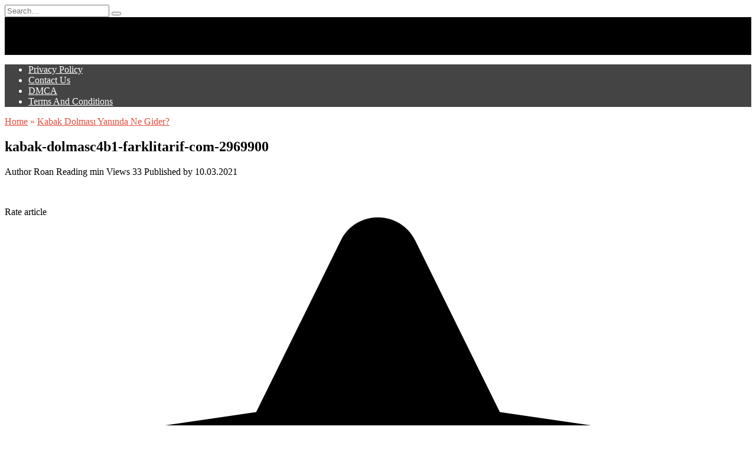

--- FILE ---
content_type: text/html; charset=utf-8
request_url: https://www.google.com/recaptcha/api2/aframe
body_size: 266
content:
<!DOCTYPE HTML><html><head><meta http-equiv="content-type" content="text/html; charset=UTF-8"></head><body><script nonce="0VMnX5a0mQWp0WWC40dOAA">/** Anti-fraud and anti-abuse applications only. See google.com/recaptcha */ try{var clients={'sodar':'https://pagead2.googlesyndication.com/pagead/sodar?'};window.addEventListener("message",function(a){try{if(a.source===window.parent){var b=JSON.parse(a.data);var c=clients[b['id']];if(c){var d=document.createElement('img');d.src=c+b['params']+'&rc='+(localStorage.getItem("rc::a")?sessionStorage.getItem("rc::b"):"");window.document.body.appendChild(d);sessionStorage.setItem("rc::e",parseInt(sessionStorage.getItem("rc::e")||0)+1);localStorage.setItem("rc::h",'1768978985805');}}}catch(b){}});window.parent.postMessage("_grecaptcha_ready", "*");}catch(b){}</script></body></html>